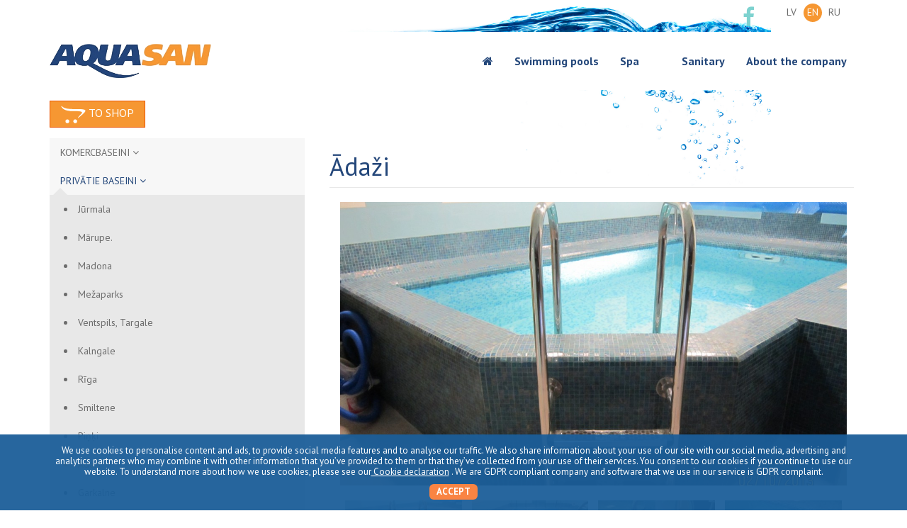

--- FILE ---
content_type: text/html; charset=UTF-8
request_url: https://aquasan.lv/en/p/adazi/236/238/281
body_size: 7969
content:
<!doctype html>
<html lang="en">
<head>
    <meta charset="UTF-8">
        <title>Ādaži  - Aquasan</title>
    
            <meta name="description" content="Ādaži ">
    
            <meta name="keywords" content="Spa, veikals, foto, serviss, ūdens, alfa, baseins, sauna, pvc, logi, classic, galerija.">
    
    <meta name="viewport" content="user-scalable=0, width=device-width, initial-scale=1, maximum-scale=1">

    <link rel="icon" href="/favicon-aquasan.png">

    <link rel="stylesheet" href="https://aquasan.lv/css/bootstrap.min.css">
    <link rel="stylesheet" href="https://aquasan.lv/font-awesome/css/font-awesome.min.css">
    <link rel="stylesheet" href="https://aquasan.lv/css/style.css?2">
    <link rel="stylesheet" type="text/css" href="/fancybox/source/jquery.fancybox.css?v=2.1.5" media="screen" />

    <script src="https://aquasan.lv/js/jquery-1.12.0.min.js" type="text/javascript"></script>
    <script src="https://aquasan.lv/js/bootstrap.min.js" type="text/javascript"></script>
    <script type="text/javascript" src="/fancybox/source/jquery.fancybox.js?v=2.1.5"></script>

    <script>
        $(document).ready(function () {

            $(".person-type").click(function () {
                $('.toHide').hide();
                var element = "#blk-" + $(this).val();
                $(element).show("slow");
            });

            $(".fancybox").fancybox();

        });



    </script>


    <script type="text/javascript">
        var gaJsHost = (("https:" == document.location.protocol) ? "https://ssl." : "http://www.");
        document.write(unescape("%3Cscript src='" + gaJsHost + "google-analytics.com/ga.js' type='text/javascript'%3E%3C/script%3E"));
    </script>
    <script type="text/javascript">
        try {
            /*var pageTracker = _gat._getTracker("UA-4246871-2");
            pageTracker._trackPageview();*/

            var trackerA = _gat._getTracker("UA-4246871-2");
            trackerA._initData();
            trackerA._trackPageview();
            var trackerB = _gat._getTracker("UA-18762627-20");
            trackerB._initData();
            trackerB._trackPageview();

        } catch(err) {}</script>


</head>
<body>

<!-- Google Tag Manager -->
<noscript><iframe src="//www.googletagmanager.com/ns.html?id=GTM-K38945"
                  height="0" width="0" style="display:none;visibility:hidden"></iframe></noscript>
<script>(function(w,d,s,l,i){w[l]=w[l]||[];w[l].push({'gtm.start':
                new Date().getTime(),event:'gtm.js'});var f=d.getElementsByTagName(s)[0],
                j=d.createElement(s),dl=l!='dataLayer'?'&l='+l:'';j.async=true;j.src=
                '//www.googletagmanager.com/gtm.js?id='+i+dl;f.parentNode.insertBefore(j,f);
        })(window,document,'script','dataLayer','GTM-K38945');</script>
<!-- End Google Tag Manager -->

<div id="fb-root"></div>
<script>(function(d, s, id) {
        var js, fjs = d.getElementsByTagName(s)[0];
        if (d.getElementById(id)) return;
        js = d.createElement(s); js.id = id;
        js.src = "//connect.facebook.net/en_US/sdk.js#xfbml=1&version=v2.6&appId=1404051129874678";
        fjs.parentNode.insertBefore(js, fjs);
    }(document, 'script', 'facebook-jssdk'));</script>

<div class="top-menu container">
    <ul class="lang">
                    <li><a href="/lv/p/adazi/236/238/281" class="">lv</a></li>
                    <li><a href="/en/p/adazi/236/238/281" class="active">en</a></li>
                    <li><a href="/ru/p/adazi/236/238/281" class="">ru</a></li>
        
    </ul>
    <ul class="soc">
        <li>
            <a href="https://www.facebook.com/aquasan.lv/" class="fa fa-facebook fb-icon"></a>
        </li>

    </ul>
</div>
<nav class="navbar">
    <div class="container">
        <!-- Brand and toggle get grouped for better mobile display -->
        <div class="navbar-header">
            <button type="button" class="navbar-toggle" data-toggle="collapse" data-target="#MainMenu">
                <span class="sr-only">Toggle navigation</span>
                <span class="icon-bar"></span>
                <span class="icon-bar"></span>
                <span class="icon-bar"></span>
            </button>
            <a class="navbar-brand" href="/"><img src="https://aquasan.lv/img/logo.png" alt="Aquasan logo" title="Aquasan logo"></a>
        </div>
        <!-- Collect the nav links, forms, and other content for toggling -->
        <div class="collapse navbar-collapse" id="MainMenu">
            <ul class="nav navbar-nav navbar-right">
                <li>
                    <a href="/"   >
                        <i class="fa fa-home"></i>
                    </a>
                </li>
                                    <li>
                        <a class="" href="/en/p/swimming-pools/1">Swimming pools</a>
                    </li>
                                    <li>
                        <a class="" href="/en/p/spa/2">Spa</a>
                    </li>
                                    <li>
                        <a class="" href="/en/p//305"></a>
                    </li>
                                    <li>
                        <a class="" href="/en/p/sanitary/3">Sanitary</a>
                    </li>
                                    <li>
                        <a class="" href="/en/p/about-the-company/5"> About the company</a>
                    </li>
                
            </ul>


        </div>
        <!-- /.navbar-collapse -->
    </div>
    <!-- /.container -->
</nav>
<div class="breadcrumbs container">

    <a href="https://aquasan.lv/en/shop" class="toshop">
        <p><img src="https://aquasan.lv/img/cart.png" alt="Aquasan shop cart" title="Aquasan shop cart"> to shop</p>
    </a>

    <!--
    <a href="">Home</a>
    <i class="fa fa-angle-right"></i>
    <a href="">Baseini</a>

    -->

</div>

    
    <div class="container">
        <div class="row">

            <div class="col-sm-4">
                <style>
    .active-left-menu {
        color: #24477a !important;
    }

    .active-left-menu-third-level {
        color: #f69732 !important;
    }
</style>
<div class="side-menu">
    <!-- Brand and toggle get grouped for better mobile display -->
    <div class="navbar-header">
        <button type="button" class="navbar-toggle" data-toggle="collapse" data-target="#side-menu">
            <span class="sr-only">Toggle navigation</span>
            <span class="icon-bar"></span>
            <span class="icon-bar"></span>
            <span class="icon-bar"></span>
        </button>
        <p>Izvēlne sadaļā <b>"SPA baseini"</b></p>
    </div>
    <!-- Collect the nav links, forms, and other content for toggling -->
    <div class="collapse navbar-collapse" id="side-menu">

        <ul class="nav">
                                                <li class="dropdown">
                        <a  href="/en/p/komercbaseini/236/237" class="dropdown-toggle" data-toggle="">
                            Komercbaseini
                            <i class="fa fa-angle-down"></i>
                        </a>
                        <ul class="dropdown-menu" >

                                                            <li>

                                    
                                        <a  href="/en/p/salaspils/236/237/288" class="trigger">
                                            Salaspils 
                                        </a>

                                    

                                </li>
                                                            <li>

                                    
                                        <a  href="/en/p/kekava/236/237/287" class="trigger">
                                            Kekava 
                                        </a>

                                    

                                </li>
                                                            <li>

                                    
                                        <a  href="/en/p/pleskava-atputas-centrs/236/237/248" class="trigger">
                                            Pleskava. Atpūtas centrs. 
                                        </a>

                                    

                                </li>
                                                            <li>

                                    
                                        <a  href="/en/p/imanta-veselibas-centrs/236/237/273" class="trigger">
                                            Imanta veselības centrs 
                                        </a>

                                    

                                </li>
                                                            <li>

                                    
                                        <a  href="/en/p/dobeles-skola/236/237/272" class="trigger">
                                            Dobeles skola 
                                        </a>

                                    

                                </li>
                                                            <li>

                                    
                                        <a  href="/en/p/jonathan-spa/236/237/271" class="trigger">
                                            Jonathan SPA 
                                        </a>

                                    

                                </li>
                                                            <li>

                                    
                                        <a  href="/en/p/riga-bernudarzs/236/237/262" class="trigger">
                                            Riga bernudarzs 
                                        </a>

                                    

                                </li>
                                                            <li>

                                    
                                        <a  href="/en/p/balvu-skola/236/237/261" class="trigger">
                                            Balvu skola 
                                        </a>

                                    

                                </li>
                                                            <li>

                                    
                                        <a  href="/en/p/riga-atputas-komplekss/236/237/247" class="trigger">
                                            Rīga. Atpūtas komplekss. 
                                        </a>

                                    

                                </li>
                                                            <li>

                                    
                                        <a  href="/en/p/riga-atputas-nams/236/237/246" class="trigger">
                                            Rīga. Atpūtas nams. 
                                        </a>

                                    

                                </li>
                                                            <li>

                                    
                                        <a  href="/en/p/riga-atputas-komplekss/236/237/297" class="trigger">
                                            Rīga. Atpūtas komplekss. 
                                        </a>

                                    

                                </li>
                                                            <li>

                                    
                                        <a  href="/en/p/jelgava-bernudarzs-rotala/236/237/245" class="trigger">
                                            Jelgava. Bērnudārzs _Rotaļa.
                                        </a>

                                    

                                </li>
                                                            <li>

                                    
                                        <a  href="/en/p/jelgava-viesu-maja/236/237/243" class="trigger">
                                            Jelgava. Viesu māja. 
                                        </a>

                                    

                                </li>
                            

                        </ul>
                    </li>
                


                                                <li class="dropdown">
                        <a  class="active-left-menu"
                            href="/en/p/privatie-baseini/236/238" class="dropdown-toggle" data-toggle="">
                            Privātie baseini
                            <i class="fa fa-angle-down"></i>
                        </a>
                        <ul class="dropdown-menu"  class="active-left-menu"
                            style="display:block;" >

                                                            <li>

                                    
                                        <a  href="/en/p/jurmala/236/238/295" class="trigger">
                                            Jūrmala 
                                        </a>

                                    

                                </li>
                                                            <li>

                                    
                                        <a  href="/en/p/marupe/236/238/259" class="trigger">
                                            Mārupe. 
                                        </a>

                                    

                                </li>
                                                            <li>

                                    
                                        <a  href="/en/p/madona/236/238/294" class="trigger">
                                            Madona 
                                        </a>

                                    

                                </li>
                                                            <li>

                                    
                                        <a  href="/en/p/mezaparks/236/238/279" class="trigger">
                                            Mežaparks 
                                        </a>

                                    

                                </li>
                                                            <li>

                                    
                                        <a  href="/en/p/ventspils-targale/236/238/264" class="trigger">
                                            Ventspils, Targale 
                                        </a>

                                    

                                </li>
                                                            <li>

                                    
                                        <a  href="/en/p/kalngale/236/238/292" class="trigger">
                                            Kalngale 
                                        </a>

                                    

                                </li>
                                                            <li>

                                    
                                        <a  href="/en/p/riga/236/238/293" class="trigger">
                                            Rīga 
                                        </a>

                                    

                                </li>
                                                            <li>

                                    
                                        <a  href="/en/p/smiltene/236/238/274" class="trigger">
                                            Smiltene 
                                        </a>

                                    

                                </li>
                                                            <li>

                                    
                                        <a  href="/en/p/pinki/236/238/277" class="trigger">
                                            Piņķi 
                                        </a>

                                    

                                </li>
                                                            <li>

                                    
                                        <a  class="active-left-menu-third-level"
                                            href="/en/p/adazi/236/238/281" class="trigger">
                                            Ādaži 
                                        </a>

                                    

                                </li>
                                                            <li>

                                    
                                        <a  href="/en/p/garkalne/236/238/280" class="trigger">
                                            Garkalne 
                                        </a>

                                    

                                </li>
                                                            <li>

                                    
                                        <a  href="/en/p/beberbeki/236/238/291" class="trigger">
                                            Beberbeķi 
                                        </a>

                                    

                                </li>
                                                            <li>

                                    
                                        <a  href="/en/p/baltezers/236/238/276" class="trigger">
                                            Baltezers 
                                        </a>

                                    

                                </li>
                                                            <li>

                                    
                                        <a  href="/en/p/ogre/236/238/278" class="trigger">
                                            Ogre 
                                        </a>

                                    

                                </li>
                                                            <li>

                                    
                                        <a  href="/en/p/cesis/236/238/265" class="trigger">
                                            Cēsis 
                                        </a>

                                    

                                </li>
                                                            <li>

                                    
                                        <a  href="/en/p/baltezers/236/238/263" class="trigger">
                                            Baltezers 
                                        </a>

                                    

                                </li>
                                                            <li>

                                    
                                        <a  href="/en/p/gauja/236/238/267" class="trigger">
                                            Gauja 
                                        </a>

                                    

                                </li>
                                                            <li>

                                    
                                        <a  href="/en/p/riga/236/238/270" class="trigger">
                                            Rīga 
                                        </a>

                                    

                                </li>
                                                            <li>

                                    
                                        <a  href="/en/p/adazi/236/238/258" class="trigger">
                                            Ādaži. 
                                        </a>

                                    

                                </li>
                                                            <li>

                                    
                                        <a  href="/en/p/bergi/236/238/275" class="trigger">
                                            Bergi 
                                        </a>

                                    

                                </li>
                                                            <li>

                                    
                                        <a  href="/en/p/mezaparks/236/238/290" class="trigger">
                                            Mezaparks 
                                        </a>

                                    

                                </li>
                                                            <li>

                                    
                                        <a  href="/en/p/langstini/236/238/289" class="trigger">
                                            Langstini 
                                        </a>

                                    

                                </li>
                                                            <li>

                                    
                                        <a  href="/en/p/jurmala/236/238/257" class="trigger">
                                            Jūrmala. 
                                        </a>

                                    

                                </li>
                                                            <li>

                                    
                                        <a  href="/en/p/garkalne/236/238/255" class="trigger">
                                            Garkalne. 
                                        </a>

                                    

                                </li>
                                                            <li>

                                    
                                        <a  href="/en/p/stopini/236/238/254" class="trigger">
                                            Stopiņi. 
                                        </a>

                                    

                                </li>
                                                            <li>

                                    
                                        <a  href="/en/p/baltezers/236/238/253" class="trigger">
                                            Baltezers.  
                                        </a>

                                    

                                </li>
                                                            <li>

                                    
                                        <a  href="/en/p/adazi/236/238/252" class="trigger">
                                            Ādaži. 
                                        </a>

                                    

                                </li>
                                                            <li>

                                    
                                        <a  href="/en/p/garkalne/236/238/251" class="trigger">
                                            Garkalne. 
                                        </a>

                                    

                                </li>
                                                            <li>

                                    
                                        <a  href="/en/p/test/236/238/301" class="trigger">
                                            test
                                        </a>

                                    

                                </li>
                            

                        </ul>
                    </li>
                


                                                <li class="dropdown">
                        <a  href="/en/p/spa/236/239" class="dropdown-toggle" data-toggle="">
                            Spa
                            <i class="fa fa-angle-down"></i>
                        </a>
                        <ul class="dropdown-menu" >

                                                            <li>

                                    
                                        <a  href="/en/p/alfa/236/239/249" class="trigger">
                                            Alfa
                                        </a>

                                    

                                </li>
                                                            <li>

                                    
                                        <a  href="/en/p/beta/236/239/250" class="trigger">
                                            Beta
                                        </a>

                                    

                                </li>
                                                            <li>

                                    
                                        <a  href="/en/p/relax/236/239/269" class="trigger">
                                            Relax
                                        </a>

                                    

                                </li>
                            

                        </ul>
                    </li>
                


                                                <li class="dropdown">
                        <a  href="/en/p/realizetie-projekti/236/282" class="dropdown-toggle" data-toggle="">
                            Realizētie projekti
                            <i class="fa fa-angle-down"></i>
                        </a>
                        <ul class="dropdown-menu" >

                                                            <li>

                                    
                                        <a  href="/en/p/garkalne/236/282/283" class="trigger">
                                            Garkalne
                                        </a>

                                    

                                </li>
                                                            <li>

                                    
                                        <a  href="/en/p/marupe/236/282/284" class="trigger">
                                            Mārupe
                                        </a>

                                    

                                </li>
                                                            <li>

                                    
                                        <a  href="/en/p/jurmala-projekts-procesa/236/282/285" class="trigger">
                                            Jūrmala - projekts procesā
                                        </a>

                                    

                                </li>
                            

                        </ul>
                    </li>
                


                                                <li class="dropdown">
                        <a  href="/en/p/struklakas/236/298" class="dropdown-toggle" data-toggle="">
                            Strūklakas
                            <i class="fa fa-angle-down"></i>
                        </a>
                        <ul class="dropdown-menu" >

                                                            <li>

                                    
                                        <a  href="/en/p/balvi/236/298/299" class="trigger">
                                            Balvi
                                        </a>

                                    

                                </li>
                                                            <li>

                                    
                                        <a  href="/en/p/ilukstes/236/298/300" class="trigger">
                                            Ilūkstes
                                        </a>

                                    

                                </li>
                            

                        </ul>
                    </li>
                


                    </ul>

    </div>
    <!-- /.navbar-collapse -->
</div>

<script>
    $(function () {


        $(".dropdown-menu > li > a.trigger").on("click", function (e) {
            var current = $(this).next();
            var grandparent = $(this).parent().parent();
            if ($(this).hasClass('left-caret') || $(this).hasClass('right-caret'))
                $(this).toggleClass('right-caret left-caret');
            grandparent.find('.left-caret').not(this).toggleClass('right-caret left-caret');
            grandparent.find(".sub-menu:visible").not(current).hide();
            current.toggle();
            e.stopPropagation();
        });
        $(".dropdown-menu > li > a:not(.trigger)").on("click", function () {
            var root = $(this).closest('.dropdown');
            root.find('.left-caret').toggleClass('right-caret left-caret');
            root.find('.sub-menu:visible').hide();
        });


    });
</script>


            </div>

            <div class="col-sm-8 content">

                <h1>Ādaži </h1>

                
                    <style>
                    .bigImgBox {
                        margin-bottom:1em;
                        height:400px;
                        overflow:hidden;
                    }
                    .bigImgBox img {
                      -webkit-transition: none;
                      -moz-transition: none;
                      -o-transition: none;
                      -ms-transition: none;
                      transition: none;
                    }
                    .bigImgBox > .fancybox {
                        display:none;
                    }
                    .bigImgBox > .fancybox.active {
                        display:block;
                    }
                    .bigImgBox:after {
                        content:'';
                        display:block;
                        clear:both;
                    }
                    .bigImgBox img {
                        display: block;
                    }
                    .imgList {
                        margin-bottom: 2em;
                    }
                    .imgList > .imgBox {
                        padding:7px;
                        text-align: center;
                    }
                    .imgList > .imgBox .inner {
                        height:90px;
                        overflow:hidden;
                    }
                    .imgList:after {
                        content:'';
                        display:block;
                        clear:both;
                    }
                    .imgList > .imgBox.active {
                        border:1px solid #f69732;
                    }
                    .imgList > .imgBox img {
                        cursor:pointer;
                    }
                    @media (max-width: 767px) {
                        .bigImgBox {
                            height:400px;
                        }
                    }
                    @media (max-width: 650px) {
                        .bigImgBox {
                            height:300px;
                        }
                    }
                    @media (max-width: 480px) {
                        .bigImgBox {
                            height:200px;
                        }
                        .imgList > .imgBox .inner {
                            height:50px;
                        }
                    }
                    </style>
                    <div class="col-sm-12 col-md-8">
                        <div id="bigImgBox" class="bigImgBox">
                                                                                                <a class="fancybox img0" rel="gallery1" href="/old/upload/rYslOcWcHk_IMG_2411.jpeg">
                                        <img src="/old/upload/rYslOcWcHk_IMG_2411.jpeg" alt="rYslOcWcHk_IMG_2411.jpeg" data-src="/old/upload/rYslOcWcHk_IMG_2411.jpeg" style="width:100%;">
                                    </a>
                                                                    <a class="fancybox img1" rel="gallery1" href="/old/upload/cebMY9QmU0_IMG_2417.jpeg">
                                        <img src="/old/upload/cebMY9QmU0_IMG_2417.jpeg" alt="cebMY9QmU0_IMG_2417.jpeg" data-src="/old/upload/cebMY9QmU0_IMG_2417.jpeg" style="width:100%;">
                                    </a>
                                                                    <a class="fancybox img2" rel="gallery1" href="/old/upload/nUgXIc5sYc_IMG_2414.jpeg">
                                        <img src="/old/upload/nUgXIc5sYc_IMG_2414.jpeg" alt="nUgXIc5sYc_IMG_2414.jpeg" data-src="/old/upload/nUgXIc5sYc_IMG_2414.jpeg" style="width:100%;">
                                    </a>
                                                                    <a class="fancybox img3" rel="gallery1" href="/old/upload/MYprAX4JiB_IMG_2413.jpeg">
                                        <img src="/old/upload/MYprAX4JiB_IMG_2413.jpeg" alt="MYprAX4JiB_IMG_2413.jpeg" data-src="/old/upload/MYprAX4JiB_IMG_2413.jpeg" style="width:100%;">
                                    </a>
                                                                    <a class="fancybox img4" rel="gallery1" href="/old/upload/tDtCiXTrQn_IMG_2409.jpeg">
                                        <img src="/old/upload/tDtCiXTrQn_IMG_2409.jpeg" alt="tDtCiXTrQn_IMG_2409.jpeg" data-src="/old/upload/tDtCiXTrQn_IMG_2409.jpeg" style="width:100%;">
                                    </a>
                                                                    <a class="fancybox img5" rel="gallery1" href="/old/upload/mYJCU0IH18_DSC_1330.jpeg">
                                        <img src="/old/upload/mYJCU0IH18_DSC_1330.jpeg" alt="mYJCU0IH18_DSC_1330.jpeg" data-src="/old/upload/mYJCU0IH18_DSC_1330.jpeg" style="width:100%;">
                                    </a>
                                                                    <a class="fancybox img6" rel="gallery1" href="/old/upload/HTn9A7YgPk_DSC_1329.jpeg">
                                        <img src="/old/upload/HTn9A7YgPk_DSC_1329.jpeg" alt="HTn9A7YgPk_DSC_1329.jpeg" data-src="/old/upload/HTn9A7YgPk_DSC_1329.jpeg" style="width:100%;">
                                    </a>
                                                                                    </div>

                        <div class="imgList">
                                                                                            <div class="imgBox col-xs-3 col-md-3"><div class="inner">
                                    <img src="/old/upload/thumb/rYslOcWcHk_IMG_2411.jpeg" alt="rYslOcWcHk_IMG_2411.jpeg" data-src="/old/upload/rYslOcWcHk_IMG_2411.jpeg" data-id="img0" style="width:100%;">
                                </div></div>
                                                                <div class="imgBox col-xs-3 col-md-3"><div class="inner">
                                    <img src="/old/upload/thumb/cebMY9QmU0_IMG_2417.jpeg" alt="cebMY9QmU0_IMG_2417.jpeg" data-src="/old/upload/cebMY9QmU0_IMG_2417.jpeg" data-id="img1" style="width:100%;">
                                </div></div>
                                                                <div class="imgBox col-xs-3 col-md-3"><div class="inner">
                                    <img src="/old/upload/thumb/nUgXIc5sYc_IMG_2414.jpeg" alt="nUgXIc5sYc_IMG_2414.jpeg" data-src="/old/upload/nUgXIc5sYc_IMG_2414.jpeg" data-id="img2" style="width:100%;">
                                </div></div>
                                                                <div class="imgBox col-xs-3 col-md-3"><div class="inner">
                                    <img src="/old/upload/thumb/MYprAX4JiB_IMG_2413.jpeg" alt="MYprAX4JiB_IMG_2413.jpeg" data-src="/old/upload/MYprAX4JiB_IMG_2413.jpeg" data-id="img3" style="width:100%;">
                                </div></div>
                                                                <div class="imgBox col-xs-3 col-md-3"><div class="inner">
                                    <img src="/old/upload/thumb/tDtCiXTrQn_IMG_2409.jpeg" alt="tDtCiXTrQn_IMG_2409.jpeg" data-src="/old/upload/tDtCiXTrQn_IMG_2409.jpeg" data-id="img4" style="width:100%;">
                                </div></div>
                                                                <div class="imgBox col-xs-3 col-md-3"><div class="inner">
                                    <img src="/old/upload/thumb/mYJCU0IH18_DSC_1330.jpeg" alt="mYJCU0IH18_DSC_1330.jpeg" data-src="/old/upload/mYJCU0IH18_DSC_1330.jpeg" data-id="img5" style="width:100%;">
                                </div></div>
                                                                <div class="imgBox col-xs-3 col-md-3"><div class="inner">
                                    <img src="/old/upload/thumb/HTn9A7YgPk_DSC_1329.jpeg" alt="HTn9A7YgPk_DSC_1329.jpeg" data-src="/old/upload/HTn9A7YgPk_DSC_1329.jpeg" data-id="img6" style="width:100%;">
                                </div></div>
                                                                                    </div>
                        <script type="text/javascript">
                        function marleft(box)
                        {
                            var img = box.find('.fancybox.active img');

                            if (img.width() > box.width())
                            {
                                var marlef = (img.width()-box.width())/2;
                                img.css({'margin-left': '-' + marlef + 'px'});
                            }
                        }
                        function normalizeImg(){
                            var box = $('#bigImgBox');
                            var img = $('#bigImgBox > .fancybox.active img');

                            img.css({'margin-top': 'auto', 'width': '100%', 'margin-left': 'auto', 'height': 'auto'});

                            if (box.height() > img.height())
                            {
                                img.width('auto').height(box.height());
                                marleft(box);
                            }
                            else
                            {
                                var martop = (img.height()-box.height())/2;
                                img.css({'margin-top': '-' + martop + 'px'});

                                marleft(box);
                            }

                            normalizeSmallImgs();
                        }
                        function normalizeSmallImgs(){
                            $('.imgList > .imgBox').each(function(){
                                $(this).find('img').css({'width': '100%', 'height': 'auto', 'margin-top': 'auto'});

                                if ($(this).height() > $(this).find('img').height())
                                {
                                    $(this).find('img').css({ 'width': 'auto', 'height': '100%' });
                                }

								if ($(this).find('img').height() > $(this).height())
								{
                                    $(this).find('img').css({'margin-top': (($(this).height()-$(this).find('img').height())/2) + 'px'});
								}
                            });
                        }

                        $(document).ready(function () {
                            $('#bigImgBox > .fancybox:first-child').addClass('active');
                            normalizeImg();

                            $('.imgList > .imgBox').on('click', 'img', function(){
                                $('.imgList > .imgBox').removeClass('active');
                                $(this).parent('.imgBox').addClass('active');
                                $('#bigImgBox > .fancybox').removeClass('active');
                                $('#bigImgBox > .fancybox.' + $(this).attr('data-id')).addClass('active');
                                normalizeImg();
                            });
                        });

                        var doit;
                        window.onresize = function(){
                            clearTimeout(doit);
                            doit = setTimeout(function(){
                                normalizeImg();
                                setTimeout(function(){
                                    normalizeImg();
                                }, 500);
                            }, 300);
                        };
						window.addEventListener('load', function () {
							normalizeImg();
						}, false);
                        </script>
                    </div>
                    <div class="col-sm-12 col-md-4 text-justify">
                        
                    </div>


                

                <!-- right content end-->
            </div>


        </div>
    </div>
    

<div class="footer">
    <div class="container">
        <div class="row">
            <div class="col-md-3 col-sm-6">
                <h5>properties</h5>

                <p>SIA "AQUA SAN"</p>
                <p>Brīvības gatve 292, Rīga, LV-1006</p>
                <p>Reģ. un PVN Nr.: LV40003722720</p>
                <p>Banka: AS "Swedbank"</p>
                <p>SWIFT: HABALV22</p>
                <p>Konta Nr.: LV78HABA0551009141639</p>

            </div>
            <div class="col-md-3 col-sm-6">
                <h5>contacts</h5>

                <!--
                <p><i class="fa fa-phone"></i><a href="tel:+37167555501">+371 67555501</a></p>
                <p><i class="fa fa-mobile-phone"></i><a href="tel:+37129102836">+371 29102836</a></p>
                <p><i class="fa fa-mobile-phone"></i><a href="tel:+37126164811">+371 26164811</a></p>
                <p><i class="fa fa-envelope"></i><a href="mailto:baseini@aquasan.lv">baseini@aquasan.lv</a></p>
                <p><i class="fa fa-globe"></i><a href="www.aquasan.lv">www.aquasan.lv</a></p>
                -->

                <p>Internetveikals</p>
<p>(+371) 22331152</p>
<p>santehnika@aquasan.lv</p>
<p>&nbsp;</p>
<p>&nbsp;</p>
<p>Baseini, SPA, Baseinu Serviss</p>
<p>(+371) 67555501</p>
<p>(<a href="tel:+37126164811">+371) 2</a>8803227</p>
<p><a href="mailto:baseini@aquasan.lv">baseini@aquasan.lv</a></p>
<p>&nbsp;</p>
<p>&nbsp;</p>
<p>Birojs</p>
<p>(<a href="tel:+37167555501">+371) 67555501</a></p>
<p>birojs@aquasan.lv</p>
<p>&nbsp;</p>
<p><strong>&nbsp;</strong></p>



            </div>
            <div class="col-md-3 col-sm-6">


                <h5>Working hours</h5>
                <!--
                <p>P. - Pkt. 10:00 - 18:00</p>

                <p>Sestd. 10:00 - 15:00</p>

                <p>Svētd. Closed</p>
                -->

                <p>Internetveikala konsultācijas</p>
<p>P.-Pkt. 8:00 - 17:00</p>
<p>&nbsp;</p>
<p>&nbsp;</p>
<p>&nbsp;</p>
<p>&nbsp;</p>
<p>Veikala&nbsp;<strong>AQUA SAN</strong>&nbsp;darba laiks</p>
<p><em>(t.sk. preču izņem&scaron;anai)</em></p>
<p><em>&nbsp;</em></p>
<p><strong>ZIEMAS Sezonā sākot ar 1.decembri</strong></p>
<p>&nbsp;</p>
<p>P. - O.&nbsp;<strong>10:00 - 17:00</strong></p>
<p>T. slēgts</p>
<p>C. - Pkt.&nbsp;<strong>10:00 - 17:00</strong></p>
<p>Sestd. slēgts</p>
<p>Svētd. slēgts</p>
<p>&nbsp;</p>
<p>&nbsp;</p>
<p>&nbsp;</p>

                <div>
                    <span> Izstradaja:</span>
                    <a  target="_blank" href="http://www.devera.lv" title="Majas lapu izstrade">
                        <span>Devera</span>
                    </a>
					<div>
						<a href="/en/p/cookie/303">
							<span>Cookie declaration</span>
						</a>
						<img src="/img/gdpr.png" width=80>
					</div>
                </div>
				


            </div>
            <div class="col-md-3 col-sm-6 map">
                <iframe src="https://www.google.com/maps/embed?pb=!1m18!1m12!1m3!1d3656.797889664004!2d24.18162365429176!3d56.977151037302285!2m3!1f0!2f0!3f0!3m2!1i1024!2i768!4f13.1!3m3!1m2!1s0x46eecef611cfb545%3A0xd2ad4eea4ba1fdcf!2zQnLEq3bEq2JhcyBnYXR2ZSAyOTIsIFZpZHplbWVzIHByaWVrxaFwaWxzxJN0YSwgUsSrZ2EsIExWLTEwMDY!5e0!3m2!1sen!2slv!4v1458828469464"
                        width="600" height="450" frameborder="0" style="border:0" allowfullscreen></iframe>
            </div>
        </div>

        <div class="partners">
            <div class="row">

                <div class="col-md-2 col-sm-4 text-center">
                    <a href="https://www.salidzini.lv/" rel="nofollow"><img border="0" alt="Salidzini.lv logotips" title="Digit&#257;l&#257;s fotokameras, Plan&#353;etdatori, L&#275;tas aviobi&#316;etes, Portat&#299;vie datori, Kasko, Mobilie telefoni, Ce&#316;ojumi, &#256;trie kred&#299;ti, Octa, Kuponi, Interneta veikali" src="//static.salidzini.lv/images/logo_button.gif"/></a>
                </div>

                <div class="col-md-2 col-sm-4 text-center">
                <a href="http://www.kurpirkt.lv" title="Meklē preces Latvijas interneta veikalos" rel="nofollow">
                <img style="Border: none;" alt="Meklē preces Latvijas interneta veikalos"
                     src="http://www.kurpirkt.lv/media/kurpirkt120.gif" width=120 height=40></a>
                </div>


                <div class="col-md-2 col-sm-4 text-center">
                <a href="http://logidurvis.lv" title="Logi un durvis">
                    <img style="Border: none;margin-left:15px;" alt="Koka Logi un durvis"
                         src="/img/koka_logi.JPG" width=120 height=40>
                </a>
                </div>


                <!--
                <div  class="fb-page col-md-2 col-sm-4" data-href="https://www.facebook.com/aquasan.lv/" data-tabs="timeline" data-width="180" data-height="70" data-small-header="true" data-adapt-container-width="true" data-hide-cover="false" data-show-facepile="true">
                    <div class="fb-xfbml-parse-ignore">
                        <blockquote cite="https://www.facebook.com/aquasan.lv/">
                            <a href="https://www.facebook.com/aquasan.lv/">Aquasan</a>
                        </blockquote></div>
                </div>
-->



            </div>
        </div>


    </div>
</div>
<div id="cookiesBox" style="display:none;">
<style>
	#cookiesBox {
		position:fixed;
		left:0;
		right:0;
		bottom:0;
		z-index:9999999999;
		background-color:rgba(28,94,153,0.95);
		color:#fff;
		font-size:13px;
		line-height:15px;
		padding:15px 0;
		text-align:center;
	}
	
	#cookiesBox p:nth-last-child(1) {
		margin-bottom: 0px;
	}
	#cookiesBox a {
		text-decoration: underline;
		color:#FFF;
	}
	.text-center {
		text-align: center;
		display:block;
	}
	.gdprText {
		display:block;
		margin-top:10px;
	}
	.btn.btn-y.accept {
		font-size: 13px;
		text-transform: uppercase;
		line-height: 1;
		font-weight: bold;
		border: 0;
		border-radius: 6px;
		padding: 4px 10px 5px;
		color: #FFF;
		background-color: #fa8443;
		cursor: pointer;
	}
	.btn.btn-y.accept:hover {
		background-color:#EC5300;
	}
</style>
<div class="container">
	We use cookies to personalise content and ads, to provide social media features and to analyse our traffic. We also share information about your use of our site with our social media, advertising and analytics partners who may combine it with other information that you&rsquo;ve provided to them or that they&rsquo;ve collected from your use of their services. You consent to our cookies if you continue to use our website. To understand more about how we use cookies, please see our<a href="/en/p/cookie/303"> Cookie declaration</a> . We are GDPR compliant company and software that we use in our service is GDPR complaint.
	<p class="gdprText text-center"><span class="btn btn-y accept">Accept</span></p>
</div>
<script type="text/javascript">
$('#cookiesBox .accept').on('click', function(){
	var date = new Date();
	date.setTime(date.getTime() + (30*24*60*60*1000));
	document.cookie = "cookie_notice_accepted=1; expires=" + date.toUTCString() + "; path=/";
	$('#cookiesBox').remove();
});
$(document).ready(function(){
	match = document.cookie.match(new RegExp('cookie_notice_accepted=([^;]+)'));
	if (!match)
	{
		$('#cookiesBox').show();
	} else {
		$('#cookiesBox').remove();
	}
});
</script>
</div>
</body>
</html>

--- FILE ---
content_type: text/css
request_url: https://aquasan.lv/css/style.css?2
body_size: 3815
content:
@import url(https://fonts.googleapis.com/css?family=PT+Sans:400,400italic,700italic,700&subset=latin,cyrillic-ext,latin-ext,cyrillic);
body,
html {
  min-height: 100%;
  font-family: 'PT Sans', sans-serif, Arial, Helvetica;
  font-size: 14px;
  color: #6d6d6d;
}
body {
  background: #fff url('../img/bg.jpg') top center no-repeat;
  background-size: 70%;
}
* {
  -webkit-transition: all 0.2s ease-in-out;
  -moz-transition: all 0.2s ease-in-out;
  -o-transition: all 0.2s ease-in-out;
  -ms-transition: all 0.2s ease-in-out;
  transition: all 0.2s ease-in-out;
}
a {
  color: #ec5300;
  cursor: pointer;
}
h1,
h2,
h3,
h4,
h5 {
  color: #24477a;
}

.btn {
  border-radius: 0;
  border: 0;
}
.btn-orange {
  color: #fff;
  background-color: #f69732;
}
.btn-orange:hover,
.btn-orange:focus {
  background-color: #ec5300;
  color: #fff;
}
.content {
  padding: 20px;
  min-height: 60%;
}
.content h1 {
  margin: 0 0 20px 0;
  padding-bottom: 10px;
  border-bottom: 1px solid #e8e8e8;
}
.content .description {
  padding-top: 20px;
}
.content table tr td,
.content table tr th {
  padding: 5px;
}

.top-menu {
  text-align: right;
  padding-top: 5px;
  padding-bottom: 5px;
}
.top-menu ul {
  list-style: none;
  margin: 0px 20px 0px 15px;
  padding: 0;
  float: right;
}
.top-menu ul li {
  display: inline-block;
}
.top-menu ul li a {
  display: block;
  padding: 5px;
  width: 26px;
  height: 26px;
}
.top-menu .lang li a {
  text-transform: uppercase;
  color: #6d6d6d;
  border-radius: 13px;
  line-height: 1;
  text-align: center;
}
.top-menu .lang li a:hover,
.top-menu .lang li a:focus,
.top-menu .lang li a.active {
  background-color: #f69732;
  color: #fff;
  text-decoration: none;
}
.top-menu .soc li .dr {
  background-image: url('../img/draugiem.png');
  background-position: center;
  background-repeat: no-repeat;
}
.top-menu .soc li .dr:hover,
.top-menu .soc li .dr:focus {
  background-image: url('../img/draugiem-o.png');
}
.fb-icon {
  font-size: 30px;
  color: #7dd2cf;
}
.fb-icon:hover,
.fb-icon:focus {
  color: #f69732;
}
.navbar {
  margin: 0;
}
.navbar-brand {
  height: auto;
}
.navbar-toggle {
  border: 2px solid #24477a;
}
.navbar-toggle .icon-bar {
  background-color: #24477a;
}
.navbar-toggle:hover,
.navbar-toggle:focus {
  background-color: #f69732;
}
.navbar {
  background-color: #fff;
}
.navbar .navbar-nav > li > a {
  font-size: 16px;
  font-weight: 600;
  color: #24477a;
  line-height: 50px;
}
.navbar .navbar-nav > li > a.active,
.navbar .navbar-nav > li > a:hover,
.navbar .navbar-nav > li > a:focus {
  background-color: transparent;
  color: #f69732;
}
.navbar .navbar-nav > li.open > a {
  background-color: #24477a;
  color: #fff;
}
.navbar-collapse.collapse.in .navbar-nav > li > a,
.navbar-collapse.collapsing .navbar-nav > li > a {
  line-height: 40px;
  border-bottom: 1px solid #f69732;
}
.navbar-collapse.collapse.in .navbar-nav > li ul li a,
.navbar-collapse.collapsing .navbar-nav > li ul li a {
  line-height: 30px;
}
.side-menu .nav > li.akc a {
  background-color: #7dd2cf;
  color: #fff;
  font-weight: bold;
}
.side-menu .nav > li.akc a:hover,
.side-menu .nav > li.akc a:focus {
  background-color: #337ab7;
  color: #fff;
}
.side-menu .nav > li > a {
  background-color: #F7F7F7;
  color: #6d6d6d;
  text-transform: uppercase;
}
.side-menu .nav > li > a:hover,
.side-menu .nav > li > a:focus {
  background-color: #F7F7F7;
  color: #ec5300;
}
.side-menu .navbar-collapse {
  padding: 0;
}
.side-menu .navbar-toggle {
  float: left;
  border: 2px solid #f69732;
}
.side-menu .navbar-toggle .icon-bar {
  background-color: #f69732;
}
.side-menu .navbar-toggle:hover,
.side-menu .navbar-toggle:focus {
  background-color: #F7F7F7;
}
.side-menu .navbar-header p {
  float: left;
  margin: 15px auto;
  color: #f69732;
}
.dropdown > .dropdown-menu:before {
  content: "";
  width: 0;
  height: 0;
  border-style: solid;
  border-width: 0 10px 10px 10px;
  border-color: transparent transparent #e8e8e8 transparent;
  position: absolute;
  top: -10px;
  left: 5px;
  z-index: 2;
}
.dropdown-menu {
  padding: 0;
  box-shadow: none;
  border: none;
  margin: 0;
  position: relative;
  width: 100%;
  margin-bottom: 8px;
}
.dropdown-menu > li > a {
  padding: 10px 20px;
  text-transform: none;
  background-color: #e8e8e8;
  color: #6d6d6d;
  display: list-item;
  list-style: disc;
  list-style-position: inside;
}
.dropdown-menu > li > a:hover,
.dropdown-menu > li > a:focus {
  background-color: #e8e8e8;
  color: #f69732;
}
.dropdown-menu:last-child > a {
  border: none;
}
.sub-menu {
  position: relative;
  width: 100%;
  list-style: none;
}
.sub-menu > li > a {
  text-transform: none;
  font-size: 14px;
  padding-left: 25px;
  color: #7dd2cf;
  border: none;
  background-color: #fff;
  display: block;
}
.sub-menu > li > a:hover,
.sub-menu > li > a:focus {
  color: #f69732;
  background-color: #fff;
}
.sub-menu .sub-menu > li > a {
  color: #ec5300;
  padding-left: 35px;
  border: none;
}
.sub-menu .sub-menu > li > a:hover,
.sub-menu .sub-menu > li > a:focus {
  color: #7dd2cf;
}
.footer {
  background: #24477a url('../img/footer.jpg') center no-repeat;
  background-size: cover;
  color: #fff;
  padding: 20px;
  margin-top: 10%;
}
.footer h5 {
  font-size: 16px;
  text-transform: uppercase;
  font-weight: normal;
  margin: 0 0 20px 0;
  color: #f69732;
}
.footer a {
  color: #fff;
}
.footer a:hover,
.footer a:focus {
  color: #7dd2cf;
}
.footer .fa {
  margin-right: 10px;
}
.footer .map iframe {
  width: 100%;
  height: 240px;
}
.footer .container .row > div {
  margin-bottom: 20px;
}
.footer .container .row > div:last-child {
  margin: 0;
}
.breadcrumbs {
  padding: 15px;
}
.breadcrumbs a {
  display: inline-block;
  color: #7dd2cf;
}
.breadcrumbs a:hover,
.breadcrumbs a:focus {
  color: #f69732;
}
.breadcrumbs .fa {
  color: #7dd2cf;
  display: inline-block;
  margin: 0 10px;
}
.blue-head {
  font-size: 16px;
  color: #fff;
  text-transform: uppercase;
  background-color: #7dd2cf;
  padding: 10px;
  margin: 20px 0 0 0;
}
.systems-link .item a {
  display: block;
}
.systems-link .item .name {
  font-size: 16px;
  padding: 10px 0;
  color: #6d6d6d;
}
.systems-link .item .name:hover,
.systems-link .item .name:focus {
  color: #24477a;
}
.systems-link .item .img {
  border: 1px solid #F7F7F7;
  padding: 5px;
  height: 170px;
  max-width: 170px;
}
.systems-link .item .img:hover,
.systems-link .item .img :focus {
  border-color: #a1a1a1;
}
.cat-menu {
  text-align: center;
  padding: 80px 0 0 0;
  background-color: #fff;
}
.cat-menu .col-sm-4 {
  padding: 0;
}
.cat-menu a {
  display: block;
}
.cat-menu a:hover,
.cat-menu a:focus {
  text-decoration: none;
}
.cat-menu a:hover .item > span,
.cat-menu a:focus .item > span {
  width: 100%;
  height: 100%;
  border-radius: 0;
}
.cat-menu a:hover .item > span p,
.cat-menu a:focus .item > span p {
  color: #24477a;
}
.cat-menu .item {
  position: relative;
  background-position: center;
  background-size: cover;
  margin: auto;
  height: 300px;
}
.cat-menu .item > span {
  display: block;
  width: 200px;
  height: 200px;
  border-radius: 50%;
  position: absolute;
  top: 50%;
  left: 50%;
  background-color: rgba(255, 255, 255, 0.8);
  -webkit-transform: translateY(-50%) translateX(-50%);
  -moz-transform: translateY(-50%) translateX(-50%);
  -ms-transform: translateY(-50%) translateX(-50%);
  -o-transform: translateY(-50%) translateX(-50%);
  transform: translateY(-50%) translateX(-50%);
}
.cat-menu .item > span p {
  color: #6d6d6d;
  font-size: 24px;
  text-transform: uppercase;
  position: absolute;
  top: 50%;
  left: 50%;
  -webkit-transform: translateY(-50%) translateX(-50%);
  -moz-transform: translateY(-50%) translateX(-50%);
  -ms-transform: translateY(-50%) translateX(-50%);
  -o-transform: translateY(-50%) translateX(-50%);
  transform: translateY(-50%) translateX(-50%);
}
.banner {
  min-height: 271px;
  background-size: cover;
  padding: 30px;
  text-align: center;
  background: url(../img/fwdpierealiztieprojekti_AutoCollage_7_Images.jpg);
}
.banner-header {
  padding: 30px;
  text-align: center;
}
.banner h2 {
  color: #fff;
  font-weight: bold;
  font-size: 40px;
}
.banner h3 {
  color: #fff;
}
.banner-header .toshop, .banner .toshop {
  display: inline-block;
  margin: auto;
  background-color: #f69732;
  border: 1px solid #ec5300;
  padding: 15px 30px;
  margin-top: 0px;
  border-radius:8px;
}
.banner-header .toshop:hover, .banner-header .toshop:focus,
.banner .toshop:hover, .banner .toshop:focus{
  background-color: #ec5300;
  text-decoration: none;
}
.banner .toshop img, .banner-header .toshop img {
  display: inline-block;
}
.banner .toshop p, .banner-header .toshop p {
  font-size: 24px;
  color: #fff;
  text-transform: uppercase;
  margin: auto;
}
.toshop {
  background-color: #f69732;
  border: 1px solid #ec5300;
  text-align: center;
  padding: 5px 15px;
  margin-right: 15px;
}
.toshop:hover,
.toshop:focus {
  background-color: #ec5300;
  text-decoration: none;
}
.toshop img {
  display: inline-block;
}
.toshop p {
  font-size: 16px;
  color: #fff;
  text-transform: uppercase;
  margin: auto;
}
.shop-head {
  background-color: #fff;
  padding: 15px 0;
}
.shop-head h2 {
  font-size: 24px;
  margin: auto;
  color: #a1a1a1;
}
.shop-head .shop-menu {
  padding: 15px 15px 0;
  text-align: right;
}
.shop-head .shop-menu > div {
  display: inline-block;
}
.shop-head .shop-menu .cart {
  font-size: 18px;
  margin-right: 15px;
}
.shop-head .shop-menu #currencies a {
  color: #7dd2cf;
  padding: 5px;
  border-radius: 10px;
}
.shop-head .shop-menu #currencies a:hover,
.shop-head .shop-menu #currencies a:focus {
  background-color: #f69732;
  color: #fff;
  text-decoration: none;
}
.shop-head .shop-menu #currencies a.active {
  color: #fff;
  background-color: #7dd2cf;
}
.search > a {
  display: inline-block;
  padding: 7px 0;
  color: #24477a;
}
.search > a:hover,
.search > a:focus {
  color: #ec5300;
  text-decoration: none;
}
.search button {
  background-color: #24477a;
  color: #fff;
  border-radius: 0;
}
.search button:hover,
.search button:focus {
  background-color: #335689;
  color: #f69732;
}
.search input {
  border-radius: 0;
  display: inline-block;
  max-width: 220px;
  vertical-align: middle;
}
.search form {
  margin: 0;
}
.sh-cats .item {
  margin-bottom: 15px;
}
.sh-cats .item a {
  width: 100%;
  display: block;
  padding: 20px;
  border: 1px solid #e8e8e8;
  height: 227px;
  overflow: hidden;
  background-color: #fff;
}
.sh-cats .item a:hover,
.sh-cats .item a:focus {
  border-color: #24477a;
  text-decoration: none;
}
.sh-cats .item a img {
  margin: 0 auto 15px auto;
  max-height: 140px;
}
.sh-cats .item a p {
  margin: auto;
  font-size: 16px;
  font-weight: bold;
}
.frame {
  padding: 15px;
  border: 1px solid #e8e8e8;
}
.frame:hover,
.frame:focus {
  border-color: #24477a;
}
.tobasket {
  padding: 5px;
  margin-right: 10px;
  background-color: #f69732;
  color: #fff;
}
.tobasket:hover,
.tobasket:focus {
  background-color: #ec5300;
  color: #fff;
  text-decoration: none;
}
.sh-items .item {
  text-align: center;
  margin-bottom: 30px;
  position: relative;
}
.sh-items .item .name {
  display: block;
  font-size: 16px;
  color: #24477a;
  padding-bottom: 10px;
  text-align: center;
  font-weight: bold;
  height: 90px;
  overflow: hidden;
}
.sh-items .item .name:hover,
.sh-items .item .name:focus {
  color: #f69732;
  text-decoration: none;
}
.sh-items .item a {
  display: inline-block;
}
.sh-items .item .img {
  display: block;
  height: 100px;
}
.sh-items .item .img:hover img,
.sh-items .item .img:focus img {
  opacity: 0.8;
}
.sh-items .item .img img {
  max-height: 100px;
  margin: auto;
  width: auto;
}
.sh-items .item .price {
  color: #24477a;
  font-size: 20px;
}
.sh-items .item .old-price {
  text-decoration: line-through;
}
.sh-items .item .discount {
  position: absolute;
  left: 0;
  top: 0;
  width: 0;
  height: 0;
  border-style: solid;
  border-width: 45px 45px 0 0;
  border-color: #ec5300 transparent transparent transparent;
}
.sh-items .item .discount span {
  width: 40px;
  position: absolute;
  -webkit-transform: rotate(-45deg);
  -moz-transform: rotate(-45deg);
  -ms-transform: rotate(-45deg);
  -o-transform: rotate(-45deg);
  transform: rotate(-45deg);
  color: #fff;
  top: -39px;
  left: -5px;
}
.item-open .item-details {
  width: 100%;
  margin-bottom: 15px;
}
.item-open .item-details th,
.item-open .item-details td {
  padding: 5px 0;
  vertical-align: top;
  border-bottom: 1px solid #e8e8e8;
}
.item-open .item-details th {
  width: 30%;
  min-width: 100px;
  max-width: 200px;
  padding-right: 10px;
}
.item-open .item-details .price {
  color: #ec5300;
  font-weight: bold;
  font-size: 16px;
}
.item-open .item-details .old-price {
  text-decoration: line-through;
}
.item-open .images {
  padding: 20px 0;
}
.item-open .images > div {
  margin-bottom: 15px;
}
.item-open .images span {
  display: block;
  position: relative;
  height: 200px;
}
.item-open .images span img {
  max-height: 170px;
  margin: auto;
}
.item-open .images span i {
  opacity: 0;
  color: #fff;
  font-size: 30px;
  position: absolute;
  top: 40%;
  left: 50%;
  margin: auto;
  -webkit-transform: translateY(-50%);
  -moz-transform: translateY(-50%);
  -ms-transform: translateY(-50%);
  -o-transform: translateY(-50%);
  transform: translateY(-50%);
  -webkit-transform: translateX(-50%);
  -moz-transform: translateX(-50%);
  -ms-transform: translateX(-50%);
  -o-transform: translateX(-50%);
  transform: translateX(-50%);
}
.item-open .images span:hover i,
.item-open .images span:focus i {
  opacity: 1;
}
.item-open .form-group select {
  width: 100%;
  padding: 5px;
  margin-bottom: 10px;
  border: 1px solid #a1a1a1;
  outline: none;
  border-radius: 0;
}
.item-open .form-group .price {
  display: inline-block;
  padding: 10px;
  font-size: 18px;
  color: #24477a;
}
.item-open h3 {
  margin: 20px 0;
}
.my-items table {
  width: 100%;
  margin-bottom: 15px;
}
.my-items table th,
.my-items table td {
  padding: 5px 0;
  vertical-align: top;
  border-bottom: 1px solid #e8e8e8;
}
.c-options a {
  display: inline-block;
}
.c-options a:nth-child(4n+3) {
  margin: 0;
  border-right: none;
}
.c-options .back,
.c-options .opt {
  padding: 5px 10px 5px 0;
  margin-right: 10px;
  border-right: 1px solid #e8e8e8;
}
.filter-form {
  padding: 15px;
  background: #F7F7F7;
  margin-bottom: 20px;
}
.filter-form form .row > div p {
  padding-bottom: 5px;
  margin-bottom: 5px;
  border-bottom: 1px solid #e8e8e8;
}
.filter-form input[type="text"],
.filter-form textarea,
.filter-form select {
  padding: 5px;
  margin-bottom: 10px;
  border: 1px solid #a1a1a1;
  outline: none;
  border-radius: 0;
  box-shadow: none;
}
.filter-form .check {
  position: relative;
  vertical-align: middle;
  cursor: pointer;
  display: block;
  line-height: 0.5;
}
.filter-form .check input[type="checkbox"] {
  display: none;
}
.filter-form .check input[type="checkbox"] + span {
  display: inline-block;
  width: 20px;
  height: 20px;
  background: url('../img/chbox.jpg') center no-repeat;
  margin-right: 10px;
}
.filter-form .check input[type="checkbox"]:checked + span {
  background: url('../img/chboxch.jpg') center no-repeat;
}
.filter-form .form-group {
  min-height: 190px;
}
.filter-form label {
  font-weight: normal;
}
.pagination > li > a,
.pagination > li > span {
  color: #24477a;
}
.pagination > .active > a,
.pagination > .active > a:focus,
.pagination > .active > a:hover,
.pagination > .active > span,
.pagination > .active > span:focus,
.pagination > .active > span:hover {
  background-color: #24477a;
  border-color: #24477a;
}

.t-or {
  color: #f69732;
}
.t-or:hover,
.t-or:focus {
  color: #24477a;
}

@media (min-width: 768px) {
  .side-menu .navbar-header p {
    display: none;
  }
  .sh-items, .sh-cats {
    display: -webkit-flex;
    display: -ms-flexbox;
    display: flex;
 
    -webkit-flex-wrap: wrap;
    -ms-flex-wrap: wrap;
    flex-wrap: wrap;
  }
  .sh-items > div, .sh-cats > div {
    display: -webkit-flex;
    display: -ms-flexbox;
    display: flex;
  }
}
@media (max-width: 767px) {
  .breadcrumbs .toshop {
    display: block;
    max-width: 160px;
  }
  
}

.marbot {
  margin-bottom:1em;
}
.marbot a {
  display: block;
  height: 205px;
  overflow:hidden;
}
.marbot img {
  width:100%;
  height:auto!important;
}
@media (max-width: 1024px) {
  .marbot a {
    height:120px;
  }
}
@media (max-width: 767px) {
  .marbot {
    margin-bottom:2em;
  }
  .marbot a {
    height:auto;
  }
}

.filter-form .check {
	clear:both;
}
.filter-form .check > .spanAsCheck {
	float:left;
}
.filter-form .check > .text {
	line-height: 1rem;
	float: left;
	width: calc( 100% - 30px);
}
.filter-form .check:after {
	display: block;
	content: "";
    clear: both;
}

.content .row img {
	width:100%;
}


--- FILE ---
content_type: text/plain
request_url: https://www.google-analytics.com/j/collect?v=1&_v=j102&a=1807658792&t=pageview&_s=1&dl=https%3A%2F%2Faquasan.lv%2Fen%2Fp%2Fadazi%2F236%2F238%2F281&ul=en-us%40posix&dt=%C4%80da%C5%BEi%20-%20Aquasan&sr=1280x720&vp=1280x720&_utma=53683256.838968132.1768549924.1768549924.1768549924.1&_utmz=53683256.1768549924.1.1.utmcsr%3D(direct)%7Cutmccn%3D(direct)%7Cutmcmd%3D(none)&_utmht=1768549925732&_u=YQBCAAABAAAAAC~&jid=2106251809&gjid=1980242809&cid=838968132.1768549924&tid=UA-74582010-1&_gid=1056393334.1768549926&_r=1&_slc=1&gtm=45He61e1n71K38945v72391186za200zd72391186&gcd=13l3l3l3l1l1&dma=0&tag_exp=103116026~103200004~104527906~104528500~104684208~104684211~105391252~115938465~115938469~116744866~116988316~117041588&z=1698187863
body_size: -449
content:
2,cG-NYXQ7SR763